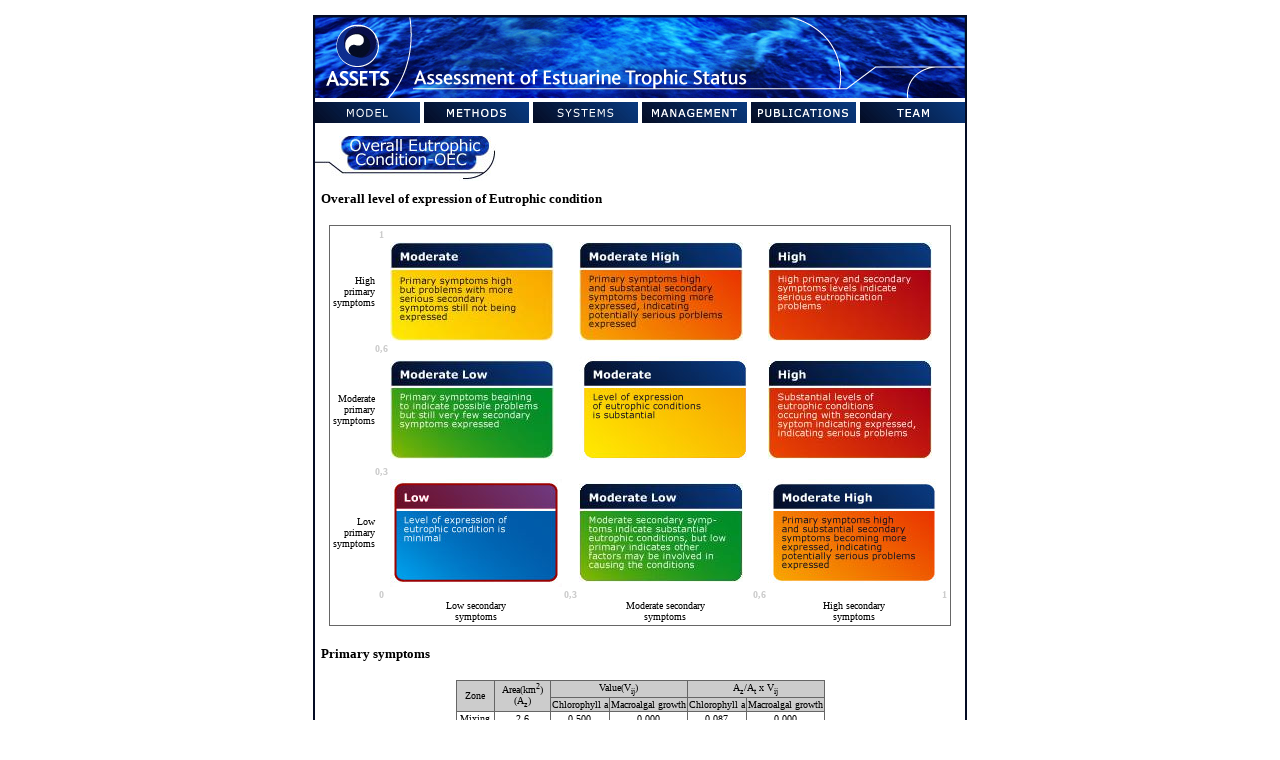

--- FILE ---
content_type: text/html; charset=utf-8
request_url: http://eutro.org/indexcal.aspx?SID=242
body_size: 4905
content:

<!DOCTYPE HTML PUBLIC "-//W3C//DTD HTML 4.0 Transitional//EN" >
<HTML>
	<HEAD>
		<title>Overall Eutrophic Condition - OEC</title>
		<meta content="Microsoft Visual Studio 7.0" name="GENERATOR">
		<meta content="C#" name="CODE_LANGUAGE">
		<meta content="JavaScript" name="vs_defaultClientScript">
		<meta content="http://schemas.microsoft.com/intellisense/nav4-0" name="vs_targetSchema">
		<LINK href="CSNeea.css" type="text/css" rel="stylesheet">
	</HEAD>
	<body onload="preloadImages();">
		<form method="post" action="./indexcal.aspx?SID=242" id="indexcal">
<div class="aspNetHidden">
<input type="hidden" name="__EVENTTARGET" id="__EVENTTARGET" value="" />
<input type="hidden" name="__EVENTARGUMENT" id="__EVENTARGUMENT" value="" />
<input type="hidden" name="__VIEWSTATE" id="__VIEWSTATE" value="/wEPDwUKLTU4NTIyMTA5MQ9kFgICAQ9kFgICHw9kFgQCAQ9kFgJmDxYCHgNzcmMFFC4uL0ltYWdlcy9sb2ctaW4uZ2lmZAIDDw8WAh4EVGV4dAUJUGFnZSA6IDE5ZGRkUTS/OWutMHt4wKuOt0xa3cbXtzPvXGyu6/nEIv6rsWo=" />
</div>

<script type="text/javascript">
//<![CDATA[
var theForm = document.forms['indexcal'];
if (!theForm) {
    theForm = document.indexcal;
}
function __doPostBack(eventTarget, eventArgument) {
    if (!theForm.onsubmit || (theForm.onsubmit() != false)) {
        theForm.__EVENTTARGET.value = eventTarget;
        theForm.__EVENTARGUMENT.value = eventArgument;
        theForm.submit();
    }
}
//]]>
</script>


<script language="JavaScript">
<!--

function newImage(arg) {
	if (document.images) {
		rslt = new Image();
		rslt.src = arg;
		return rslt;
	}
}

function changeImages() {
	if (document.images && (preloadFlag == true)) {
		for (var i=0; i<changeImages.arguments.length; i+=2) {
			document[changeImages.arguments[i]].src = changeImages.arguments[i+1];
		}
	}
}

var preloadFlag = false;
function preloadImages() {
	if (document.images) {
     change_password_over = newImage("images/change_password_over.gif");
		back_over = newImage("images/back_over.gif");
		assets_button_over = newImage("images/regions_button.gif");
		system_button_over = newImage("images/systems_button-over.gif");
		params_button_over = newImage("images/zones_button-over.gif");
		symptoms_button_over = newImage("images/sysscores_button-over.gif");
		rank_button_over = newImage("images/ratings_button-over.gif");
		scores_button_over = newImage("images/model_button-over.gif");
	preloadFlag = true;
	}
}

// -->
		</SCRIPT>
<div class="aspNetHidden">

	<input type="hidden" name="__VIEWSTATEGENERATOR" id="__VIEWSTATEGENERATOR" value="AFD09E5D" />
	<input type="hidden" name="__EVENTVALIDATION" id="__EVENTVALIDATION" value="/wEdAAKJrJbEeQSVRUTpJ9keivkJLLoOEFG8OBQCPHJ82XqhMLgw5Wilu75MAlCMhZGrhSUbWSGJ2ZlsVtym87Sn1RU8" />
</div>
			<TABLE class="OuterMainTable" id="Table5" cellSpacing="0" cellPadding="1" width="650" align="center" border="0">
				<TR>
					<TD>
						<TABLE class="MainTable" id="TableMain" cellSpacing="0" cellPadding="0" width="100%" align="center" border="0">
							<TR>
								<TD>
<A id="aHome" href="default.aspx"><IMG height="81" alt="ASSETS" src="Images/Top-Main.jpg" width="650" align="middle" border="0"></A>
<Div id="navigation" name="navigation">
	<ul>
		<li>
			<a href="SymptomParamGraph.aspx" id="UCMainTopImage_aAssets" onmouseover="changeImages(&#39;assets_button&#39;, &#39;images/model_button-over.gif&#39;); return true;" onmouseout="changeImages(&#39;assets_button&#39;, &#39;images/model_button.gif&#39;); return true;">
				<img src="images/model_button.gif" id="UCMainTopImage_assets_button" alt="Model" border="0" name="assets_button" /></a></li>
		<li>
			<a href="methods.aspx" id="UCMainTopImage_aSystems" onmouseover="changeImages(&#39;systems_button&#39;, &#39;images/method_button-over.gif&#39;); return true;" onmouseout="changeImages(&#39;systems_button&#39;, &#39;images/method_button.gif&#39;); return true;">
				<img src="images/method_button.gif" id="UCMainTopImage_systems_button" alt="Method" border="0" name="systems_button" /></a></li>
		<li>
			<a href="syslist.aspx" id="UCMainTopImage_aParameters" onmouseover="changeImages(&#39;parameters_button&#39;, &#39;images/systems_button-over.gif&#39;); return true;" onmouseout="changeImages(&#39;parameters_button&#39;, &#39;images/systems_button.gif&#39;); return true;">
				<img src="images/systems_button.gif" id="UCMainTopImage_parameters_button" alt="Systems" width="105" border="0" name="parameters_button" /></a></li>
		<li>
			<a href="management.aspx" id="UCMainTopImage_aSymptoms" onmouseover="changeImages(&#39;symptoms_button&#39;, &#39;images/management_button-over.gif&#39;); return true;" onmouseout="changeImages(&#39;symptoms_button&#39;, &#39;images/management_button.gif&#39;); return true;">
				<img src="images/management_button.gif" id="UCMainTopImage_symptoms_button" alt="Management" border="0" name="symptoms_button" /></a></li>
		<li>
			<a href="publications.aspx" id="UCMainTopImage_aRankings" onmouseover="changeImages(&#39;rankings_button&#39;, &#39;images/publications_button-over.gif&#39;); return true;" onmouseout="changeImages(&#39;rankings_button&#39;, &#39;images/publications_button.gif&#39;); return true;">
				<img src="images/publications_button.gif" id="UCMainTopImage_rankings_button" alt="Publications" border="0" name="rankings_button" /></a></li>
		<li>
			<a href="team.aspx" id="UCMainTopImage_aScores" onmouseover="changeImages(&#39;scores_button&#39;, &#39;images/team_button-over.gif&#39;); return true;" onmouseout="changeImages(&#39;scores_button&#39;, &#39;images/team_button.gif&#39;); return true;">
				<img src="images/team_button.gif" id="UCMainTopImage_scores_button" alt="Team" border="0" name="scores_button" /></a></li>
	</ul>
</TD>
							</TR>
							<TR>
								<TD height="4">
									<TABLE id="IntroTable" cellSpacing="0" cellPadding="0" width="100%" align="center" border="0">
										<TR>
											<TD height="64"><img id="UCTopLeft_IMGTopLeft" src="Images/OEC.jpg" />
</TD>
											<TD align="right" height="64"></TD>
										</TR>
										<TR>
											<TD align="middle" colSpan="2" height="256">
												<TABLE id="Table3" cellSpacing="0" cellPadding="0" width="100%" border="0">
													<TR>
														<TD><STRONG><FONT face="Comic Sans MS" size="2">
																	<P align="left"><STRONG><FONT face="Comic Sans MS" size="2">&nbsp; Overall level of 
																				expression of Eutrophic condition</FONT></STRONG>
																</FONT></STRONG></P>
														</TD>
													</TR>
													<TR>
														<TD height="10">&nbsp;</TD>
													</TR>
													<TR>
														<TD><FONT size="1"></FONT>
															<P align="left">
																<TABLE id="Table21" cellSpacing="0" cellPadding="1" align="center" border="0">
																	<TR>
																		<TD bgColor="#666666">
																			<TABLE id="Table20" cellSpacing="0" cellPadding="3" width="100%" bgColor="#ffffff" border="0">
																				<TR>
																					<TD>
																						<TABLE id="Table22" cellSpacing="0" cellPadding="0" align="center" border="0">
																							<TR>
																								<TD align="middle"><FONT size="1">&nbsp;</FONT></TD>
																								<TD align="middle"><FONT color="#cccccc" size="1"><STRONG>1</STRONG></FONT></TD>
																								<TD><FONT size="1">&nbsp;</FONT></TD>
																								<TD><FONT size="1">&nbsp;</FONT></TD>
																								<TD><FONT size="1">&nbsp;</FONT></TD>
																								<TD><FONT size="1">&nbsp;</FONT></TD>
																								<TD><FONT size="1">&nbsp;</FONT></TD>
																								<TD><FONT size="1">&nbsp;</FONT></TD>
																							</TR>
																							<TR>
																								<TD noWrap>
																									<P align="right"><FONT face="Verdana" size="1">High<BR>
																											primary<BR>
																											symptoms</FONT></P>
																								</TD>
																								<TD><FONT size="1">&nbsp;</FONT></TD>
																								<TD vAlign="top">
																									<table id="T11" class="UnselectedBlockBorder" cellspacing="0" cellpadding="2" border="0">
	<tr>
		<TD><img src="Images/graph_images/Moderate2.jpg" id="IMGT11" align="middle" name="IMGT11" /></TD>
	</tr>
</table>

																								</TD>
																								<TD vAlign="top"><FONT size="1">&nbsp;</FONT></TD>
																								<TD vAlign="top">
																									<table id="T12" class="UnselectedBlockBorder" cellspacing="0" cellpadding="2" border="0">
	<tr>
		<TD><img src="Images/graph_images/Moderate_high2.jpg" id="IMGT12" align="middle" name="IMGT12" /></TD>
	</tr>
</table>

																								</TD>
																								<TD vAlign="top"><FONT size="1">&nbsp;</FONT></TD>
																								<TD vAlign="top">
																									<table id="T13" class="UnselectedBlockBorder" height="0" cellspacing="0" cellpadding="2" border="0">
	<tr>
		<TD><img src="Images/graph_images/High2.jpg" id="IMGT13" align="middle" name="IMGT13" /></TD>
	</tr>
</table>

																								</TD>
																								<TD vAlign="top"><FONT size="1">&nbsp;</FONT></TD>
																							</TR>
																							<TR>
																								<TD align="middle"><FONT size="1">&nbsp;</FONT></TD>
																								<TD align="middle"><FONT color="#cccccc" size="1"><STRONG>0,6</STRONG></FONT></TD>
																								<TD><FONT size="1">&nbsp;</FONT></TD>
																								<TD><FONT size="1">&nbsp;</FONT></TD>
																								<TD><FONT size="1">&nbsp;</FONT></TD>
																								<TD><FONT size="1">&nbsp;</FONT></TD>
																								<TD><FONT size="1">&nbsp;</FONT></TD>
																								<TD><FONT size="1">&nbsp;</FONT></TD>
																							</TR>
																							<TR>
																								<TD noWrap>
																									<P align="right"><FONT face="Verdana" size="1">Moderate<BR>
																											primary<BR>
																											symptoms</FONT></P>
																								</TD>
																								<TD><FONT size="1">&nbsp;</FONT>
																								</TD>
																								<TD>
																									<table id="T21" class="UnselectedBlockBorder" cellspacing="0" cellpadding="2" border="0">
	<tr>
		<TD><img src="Images/graph_images/Moderate_low2.jpg" id="IMGT21" align="middle" name="IMGT21" /></TD>
	</tr>
</table>

																								</TD>
																								<TD><FONT size="1">&nbsp;</FONT></TD>
																								<TD>
																									<table id="T22" class="UnselectedBlockBorder" cellspacing="0" cellpadding="2" border="0">
	<tr>
		<TD><img src="Images/graph_images/Moderate.jpg" id="IMGT22" align="middle" name="IMGT22" /></TD>
	</tr>
</table>

																								</TD>
																								<TD><FONT size="1">&nbsp;</FONT></TD>
																								<TD>
																									<table id="T23" class="UnselectedBlockBorder" cellspacing="0" cellpadding="2" border="0">
	<tr>
		<TD><img src="Images/graph_images/High.jpg" id="IMGT23" align="middle" name="IMGT23" /></TD>
	</tr>
</table>

																								</TD>
																								<TD><FONT size="1">&nbsp;</FONT></TD>
																							</TR>
																							<TR>
																								<TD align="middle"><FONT size="1">&nbsp;</FONT></TD>
																								<TD align="middle"><FONT color="#cccccc" size="1"><STRONG>0,3</STRONG></FONT></TD>
																								<TD><FONT size="1">&nbsp;</FONT></TD>
																								<TD><FONT size="1">&nbsp;</FONT></TD>
																								<TD><FONT size="1">&nbsp;</FONT></TD>
																								<TD><FONT size="1">&nbsp;</FONT></TD>
																								<TD><FONT size="1">&nbsp;</FONT></TD>
																								<TD><FONT size="1">&nbsp;</FONT></TD>
																							</TR>
																							<TR>
																								<TD noWrap>
																									<P align="right"><FONT face="Verdana" size="1">Low<BR>
																											primary<BR>
																											symptoms</FONT></P>
																								</TD>
																								<TD><FONT size="1">&nbsp;</FONT></TD>
																								<TD>
																									<table id="T31" class="UnselectedBlockBorder" cellspacing="0" cellpadding="2" border="0">
	<tr>
		<TD><img src="Images/graph_images/Low_Selected.jpg" id="IMGT31" align="middle" name="IMGT31" /></TD>
	</tr>
</table>

																								</TD>
																								<TD><FONT size="1">&nbsp;</FONT></TD>
																								<TD>
																									<table id="T32" class="UnselectedBlockBorder" height="0" cellspacing="0" cellpadding="2" border="0">
	<tr>
		<TD><img src="Images/graph_images/Moderate_low.jpg" id="IMGT32" align="middle" name="IMGT32" /></TD>
	</tr>
</table>

																								</TD>
																								<TD><FONT size="1">&nbsp;</FONT></TD>
																								<TD>
																									<table id="T33" class="UnselectedBlockBorder" cellspacing="0" cellpadding="2" border="0">
	<tr>
		<TD><img src="Images/graph_images/Moderate_high.jpg" id="IMGT33" align="middle" name="IMGT33" /></TD>
	</tr>
</table>

																								</TD>
																								<TD><FONT size="1">&nbsp;</FONT></TD>
																							</TR>
																							<TR>
																								<TD align="middle"><FONT size="1">&nbsp;</FONT></TD>
																								<TD align="middle"><FONT color="#cccccc" size="1"><STRONG>0</STRONG></FONT></TD>
																								<TD><FONT size="1">&nbsp;</FONT></TD>
																								<TD align="middle"><FONT color="#cccccc" size="1"><STRONG>0,3</STRONG></FONT></TD>
																								<TD><FONT size="1">&nbsp;</FONT></TD>
																								<TD align="middle"><FONT color="#cccccc" size="1"><STRONG>0,6</STRONG></FONT></TD>
																								<TD><FONT size="1">&nbsp;</FONT></TD>
																								<TD align="middle"><FONT color="#cccccc" size="1"><STRONG>1</STRONG></FONT></TD>
																							</TR>
																							<TR>
																								<TD align="middle"><FONT size="1">&nbsp;</FONT></TD>
																								<TD align="middle"><FONT size="1">&nbsp;</FONT></TD>
																								<TD>
																									<P align="center"><FONT face="Verdana" size="1">Low secondary<BR>
																											symptoms</FONT></P>
																								</TD>
																								<TD align="middle"><FONT size="1">&nbsp;</FONT></TD>
																								<TD>
																									<P align="center"><FONT face="Verdana" size="1">Moderate secondary<BR>
																											symptoms</FONT></P>
																								</TD>
																								<TD align="middle"><FONT size="1">&nbsp;</FONT></TD>
																								<TD>
																									<P align="center"><FONT face="Verdana" size="1">High secondary<BR>
																											symptoms</FONT></P>
																								</TD>
																								<TD align="middle"><FONT size="1">&nbsp;</FONT></TD>
																							</TR>
																						</TABLE>
																					</TD>
																				</TR>
																			</TABLE>
																		</TD>
																	</TR>
																</TABLE>
															</P>
														</TD>
													</TR>
													<TR>
														<TD><FONT size="1"><FONT size="3">&nbsp;</FONT>&nbsp;</FONT></TD>
													</TR>
													<TR>
														<TD>
															<P align="left"><STRONG><FONT face="Comic Sans MS" size="2">&nbsp; Primary symptoms</FONT></STRONG>&nbsp;</P>
														</TD>
													</TR>
													<TR>
														<TD><FONT size="1"></FONT>&nbsp;</TD>
													</TR>
													<TR>
														<TD>
															<P align="left"><table align="Center" border="0" cellpadding="0" cellspacing="0">
	<tr>
		<td bgcolor="#666666"><table width="100%" border="0" cellpadding="1" cellspacing="1">
			<tr>
				<td rowspan="2" align="center" class="OutputHeaderText" bgcolor="#ffffff">Zone</td>
				<td rowspan="2" align="center" class="OutputHeaderText" bgcolor="#ffffff">Area(km<SUP>2</SUP>)<br>(A<SUB>z</SUB>)</td>
				<td colspan="2" align="center" class="OutputHeaderText" bgcolor="#ffffff">Value(V<SUB>ij</SUB>)</td>
				<td colspan="2" align="center" class="OutputHeaderText" bgcolor="#ffffff">A<SUB>z</SUB>/A<SUB>t</SUB> x V<SUB>ij</SUB></td>
			</tr>
			<tr>
				<td align="center" class="OutputHeaderText" bgcolor="#ffffff">Chlorophyll a</td>
				<td align="center" class="OutputHeaderText" bgcolor="#ffffff">Macroalgal growth</td>
				<td align="center" class="OutputHeaderText" bgcolor="#ffffff">Chlorophyll a</td>
				<td align="center" class="OutputHeaderText" bgcolor="#ffffff">Macroalgal growth</td>
			</tr>
			<tr>
				<td align="center" class="OutputBodyText" bgcolor="#ffffff">Mixing</td>
				<td align="center" class="OutputBodyText" bgcolor="#ffffff">2.6</td>
				<td align="center" class="OutputBodyText" bgcolor="#ffffff">0.500</td>
				<td align="center" class="OutputBodyText" bgcolor="#ffffff">0.000</td>
				<td align="center" class="OutputBodyText" bgcolor="#ffffff">0.087</td>
				<td align="center" class="OutputBodyText" bgcolor="#ffffff">0.000</td>
			</tr>
			<tr>
				<td align="center" class="OutputBodyText" bgcolor="#ffffff">Seawater</td>
				<td align="center" class="OutputBodyText" bgcolor="#ffffff">12.4</td>
				<td align="center" class="OutputBodyText" bgcolor="#ffffff">0.500</td>
				<td align="center" class="OutputBodyText" bgcolor="#ffffff">0.000</td>
				<td align="center" class="OutputBodyText" bgcolor="#ffffff">0.413</td>
				<td align="center" class="OutputBodyText" bgcolor="#ffffff">0.000</td>
			</tr>
			<tr>
				<td align="center" class="OutputSummaryText" bgcolor="#ffffff">Sum</td>
				<td align="center" class="OutputSummaryText" bgcolor="#ffffff" colspan="1">A<SUB>t</SUB> = 15 km<SUP>2</SUP></td>
				<td align="center" class="OutputSummaryText" bgcolor="#ffffff">-</td>
				<td align="center" class="OutputSummaryText" bgcolor="#ffffff">-</td>
				<td align="center" class="OutputSummaryText" bgcolor="#ffffff">0.500</td>
				<td align="center" class="OutputSummaryText" bgcolor="#ffffff">0.000</td>
			</tr>
			<tr>
				<td align="center" class="OutputFooterText" bgcolor="#ffffff" colspan="6">Primary symptoms level of expression value for the estuary: 0.25 Low</td>
			</tr>
		</table>
		</td>
	</tr>
</table>
</P>
														</TD>
													</TR>
													<TR>
														<TD><FONT size="1"></FONT>&nbsp;</TD>
													</TR>
													<TR>
														<TD>
															<P align="left"><STRONG><FONT face="Comic Sans MS" size="2">&nbsp; Secondary symptoms</FONT></STRONG></P>
														</TD>
													</TR>
													<TR>
														<TD><FONT size="1"></FONT>&nbsp;</TD>
													</TR>
													<TR>
														<TD>
															<P align="left"><table align="Center" border="0" cellpadding="0" cellspacing="0">
	<tr>
		<td bgcolor="#666666"><table width="100%" border="0" cellpadding="1" cellspacing="1">
			<tr>
				<td rowspan="2" align="center" class="OutputHeaderText" bgcolor="#ffffff">Zone</td>
				<td rowspan="2" align="center" class="OutputHeaderText" bgcolor="#ffffff">Area(km<SUP>2</SUP>)<br>(A<SUB>z</SUB>)</td>
				<td colspan="3" align="center" class="OutputHeaderText" bgcolor="#ffffff">Value(V<SUB>ij</SUB>)</td>
				<td colspan="3" align="center" class="OutputHeaderText" bgcolor="#ffffff">A<SUB>z</SUB>/A<SUB>t</SUB> x V<SUB>ij</SUB></td>
			</tr>
			<tr>
				<td align="center" class="OutputHeaderText" bgcolor="#ffffff">Dissolved oxygen</td>
				<td align="center" class="OutputHeaderText" bgcolor="#ffffff">Nuisance algal blooms</td>
				<td align="center" class="OutputHeaderText" bgcolor="#ffffff">Toxic algal blooms</td>
				<td align="center" class="OutputHeaderText" bgcolor="#ffffff">Dissolved oxygen</td>
				<td align="center" class="OutputHeaderText" bgcolor="#ffffff">Nuisance algal blooms</td>
				<td align="center" class="OutputHeaderText" bgcolor="#ffffff">Toxic algal blooms</td>
			</tr>
			<tr>
				<td align="center" class="OutputBodyText" bgcolor="#ffffff">Mixing</td>
				<td align="center" class="OutputBodyText" bgcolor="#ffffff">2.6</td>
				<td align="center" class="OutputBodyText" bgcolor="#ffffff">0.250</td>
				<td align="center" class="OutputBodyText" bgcolor="#ffffff">0.000</td>
				<td align="center" class="OutputBodyText" bgcolor="#ffffff">0.000</td>
				<td align="center" class="OutputBodyText" bgcolor="#ffffff">0.043</td>
				<td align="center" class="OutputBodyText" bgcolor="#ffffff">0.000</td>
				<td align="center" class="OutputBodyText" bgcolor="#ffffff">0.000</td>
			</tr>
			<tr>
				<td align="center" class="OutputBodyText" bgcolor="#ffffff">Seawater</td>
				<td align="center" class="OutputBodyText" bgcolor="#ffffff">12.4</td>
				<td align="center" class="OutputBodyText" bgcolor="#ffffff">0.000</td>
				<td align="center" class="OutputBodyText" bgcolor="#ffffff">0.000</td>
				<td align="center" class="OutputBodyText" bgcolor="#ffffff">0.000</td>
				<td align="center" class="OutputBodyText" bgcolor="#ffffff">0.000</td>
				<td align="center" class="OutputBodyText" bgcolor="#ffffff">0.000</td>
				<td align="center" class="OutputBodyText" bgcolor="#ffffff">0.000</td>
			</tr>
			<tr>
				<td align="center" class="OutputSummaryText" bgcolor="#ffffff">Sum</td>
				<td align="center" class="OutputSummaryText" bgcolor="#ffffff" colspan="1">A<SUB>t</SUB> = 15 km<SUP>2</SUP></td>
				<td align="center" class="OutputSummaryText" bgcolor="#ffffff">-</td>
				<td align="center" class="OutputSummaryText" bgcolor="#ffffff">-</td>
				<td align="center" class="OutputSummaryText" bgcolor="#ffffff">-</td>
				<td align="center" class="OutputSummaryText" bgcolor="#ffffff">0.043</td>
				<td align="center" class="OutputSummaryText" bgcolor="#ffffff">0.000</td>
				<td align="center" class="OutputSummaryText" bgcolor="#ffffff">0.000</td>
			</tr>
			<tr>
				<td align="center" class="OutputFooterText" bgcolor="#ffffff" colspan="8">Secondary symptoms level of expression value for the estuary: 0.04 Low</td>
			</tr>
		</table>
		</td>
	</tr>
</table>
</P>
														</TD>
													</TR>
													<TR>
														<TD><FONT size="1"></FONT>&nbsp;</TD>
													</TR>
													<TR>
														<TD>
															<P align="left"><STRONG><FONT face="Comic Sans MS" size="2">&nbsp; Synthesis</FONT></STRONG></P>
														</TD>
													</TR>
													<TR>
														<TD><FONT size="1"></FONT>&nbsp;</TD>
													</TR>
													<TR>
														<TD>
															<P align="left"><table align="Center" border="0" cellpadding="0" cellspacing="0">
	<tr>
		<td bgcolor="#666666"><table border="0" cellpadding="3" cellspacing="1">
			<tr>
				<td align="center" class="OutputHeaderText" bgcolor="#ffffff">Indices</td>
				<td align="center" class="OutputHeaderText" bgcolor="#ffffff">Methods</td>
				<td align="center" class="OutputHeaderText" colspan="3" bgcolor="#ffffff">Parameters/ Values / EAR</td>
				<td align="center" class="OutputHeaderText" bgcolor="#ffffff">Index category</td>
			</tr>
			<tr>
				<td class="OutputBodyText" rowspan="5" bgcolor="#ffffff">Overall<br>Eutrophic<br>Condition<br>(OEC)</td>
				<td class="OutputBodyText" rowspan="2" bgcolor="#ffffff">PSM</td>
				<td class="OutputBodyText" bgcolor="#ffffff">Chlorophyll a</td>
				<td align="center" class="OutputBodyText" bgcolor="#ffffff">0.500</td>
				<td align="center" class="OutputBodyText" rowspan="2" bgcolor="#ffffff">0.25<br>Low</td>
				<td align="center" class="OutputBodyText" rowspan="5" bgcolor="#ffffff">Low</td>
			</tr>
			<tr>
				<td class="OutputBodyText" bgcolor="#ffffff">Macroalgal growth</td>
				<td align="center" class="OutputBodyText" bgcolor="#ffffff">0.000</td>
			</tr>
			<tr>
				<td class="OutputBodyText" rowspan="3" bgcolor="#ffffff">SSM</td>
				<td class="OutputBodyText" bgcolor="#ffffff">Dissolved oxygen</td>
				<td align="center" class="OutputBodyText" bgcolor="#ffffff">0.043</td>
				<td align="center" class="OutputBodyText" rowspan="3" bgcolor="#ffffff">0.04<br>Low</td>
			</tr>
			<tr>
				<td class="OutputBodyText" bgcolor="#ffffff">Nuisance algal blooms</td>
				<td align="center" class="OutputBodyText" bgcolor="#ffffff">0.000</td>
			</tr>
			<tr>
				<td class="OutputBodyText" bgcolor="#ffffff">Toxic algal blooms</td>
				<td align="center" class="OutputBodyText" bgcolor="#ffffff">0.000</td>
			</tr>
		</table>
		</td>
	</tr>
</table>
</P>
														</TD>
													</TR>
												</TABLE>
											</TD>
										</TR>
										<TR>
											<TD colSpan="2">
												<TABLE id="Table1" height="8" cellSpacing="0" cellPadding="0" width="100%" border="0">
													<TR>
														<TD align="right" colSpan="2">&nbsp;</TD>
													</TR>
													<TR>
														<TD align="right" colSpan="2">
<IMG alt="" src="Images/Lines-Main.gif" border="0" height="45" width="146">
</TD>
													</TR>
												</TABLE>
											</TD>
										</TR>
									</TABLE>
								</TD>
							</TR>
							<TR>
								<TD>
<TABLE id="Table3" cellSpacing="0" cellPadding="0" width="650" border="0" class="BottomImg" bgColor="#849dbc">
	<TR>
		<TD>
			<TABLE id="Table2" cellSpacing="0" cellPadding="0" width="100%" border="0" bgColor="#ffffff">
				<TR>
					<TD>
						<TABLE id="Table1" cellSpacing="1" cellPadding="0" width="100%" align="left" bgColor="#ffffff" border="0">
							<TR>
								<TD noWrap align="middle" width="107" bgColor="#093a80">&nbsp;<a id="UCMainBottomImage_aLogout" href="javascript:__doPostBack(&#39;UCMainBottomImage$aLogout&#39;,&#39;&#39;)"><img src="Images/log-in.gif" id="UCMainBottomImage_CMDLogout" border="0" name="CMDLogout" /></a>
								</TD>
								<TD noWrap width="107" bgColor="#093a80">&nbsp;</TD>
								<TD noWrap width="107" bgColor="#093a80">&nbsp;</TD>
								<TD noWrap width="107" bgColor="#093a80">&nbsp;</TD>
								<TD noWrap width="107" bgColor="#093a80">&nbsp;</TD>
								<TD noWrap align="middle" width="107" bgColor="#093a80">&nbsp;
									<span id="UCMainBottomImage_LBLPageNumber" style="color:White;font-family:Verdana;font-size:XX-Small;">Page : 19</span></TD>
							</TR>
						</TABLE>
					</TD>
				</TR>
			</TABLE>
		</TD>
	</TR>
</TABLE>
</TD>
							</TR>
						</TABLE>
					</TD>
				</TR>
			</TABLE>
		</form>
	</body>
</HTML>


--- FILE ---
content_type: text/css
request_url: http://eutro.org/CSNeea.css
body_size: 1155
content:
.BottomLink
{
	font-size:xx-small;  
	font-family: Verdana;
	font-weight:bold;
}

A.HyperLinkStyle
{
	font-size: 9pt;
	font-family: Verdana;
	letter-spacing: 0.1mm;
	text-decoration:none;
}

A:hover.HyperLinkStyle
{
	text-decoration:underline; 
}


.BottomLink
{
	font-size:xx-small;  
	font-family: Verdana;
	font-weight:bold;
}

.TableHeader
{
	background-color:Black;
	font-size:xx-small;  
	font-family: Verdana;
	font-weight:bold;
	color:White;   	 
	text-align:center;
}

.SummaryTableHeader
{
	background-color:#f2cdfe;
	font-size:xx-small;  
	font-family: Verdana;
	font-weight:bold; 	 
	text-align:center;
}

.TableItem
{
	background-color:White;
	font-size:xx-small;  
	font-family: Verdana;
	color:Black;     	 
}

.GridTextBox
{
	font-family:Verdana;
	font-size:xx-small;
	border-style:solid;
}

.TableAlternateItem
{
	background-color:Gainsboro;
	font-size:xx-small;  
	font-family: Verdana;
	color:Black;     	 
}

.SummaryTable
{
	font-size:xx-small;  
	font-family: Verdana;
	color:Black;     	 	
}

.TableFooter
{
	background-color:#cccccc;
	font-size:xx-small;  
	font-family: Verdana;
	color:Black;     	 
}

.ListTable
{
	font-size:xx-small;  
	font-family: Verdana;
	background-color:#cccccc;    	 
}

.ListTableFixed
{
	table-layout:fixed;
	font-size:xx-small;  
	font-family: Verdana;
	background-color:#cccccc;    	 
}

.SummaryTableFixed
{
	table-layout:fixed;
}

.SummaryText
{
	font-size: 8pt;
	color: #040c24;
	font-family: Verdana;
	letter-spacing: 0.1mm;
	font-weight:bold;	
}

.BottomImg
{
	border-top-style:solid; 
	BORDER-TOP-WIDTH: 1px;
	BORDER-TOP-COLOR: #849DBC; 
	PADDING-TOP: 1px; 
	text-align:center;
}

.EditCombo
{
	font-size: 10px;
	font-family: Verdana;
	height:11px;
	Width:92px; 
}

.UnselectedBlockBorder
{
	background-color:#ffffff; 
}

.SelectedBlockBorder
{
	background-color:#ff0000; 
}

.EditText
{
	font-size: xx-small;
	font-family: Verdana;
	height:19px; 
	Width:92px;
}

.OuterMainTable
{
	background-color:#040c24;
	width:650px;
	text-align:left;
	padding:1px;
}

body
{
	text-align:center;
	margin: 15px 10px 15px 10px; 
}

.Outerframe
{
	border:solid 1px #040c24;
	width:650px;
	text-align:left; 
	padding:0px;
	margin: 0 auto;	
}


.MainTable
{
	background-color:#ffffff;
}

.IntroText
{
	font-size: 9pt;
	color: #040c24;
	font-family: Verdana;
	letter-spacing: 0.1mm;
}

.OutputHeaderText
{
	font-size:10px;
	color: #000000;
	font-family: Verdana;
	background-color:#cccccc;     
}

.OutputBodyText
{
	font-size:10px;
	color: #000000;
	font-family: Verdana;
}

.OutputSummaryText
{
	font-size:10px;
	color: #040c24;
	font-family: Verdana;
	font-weight:bold;   
}

.OutputFooterText
{
	font-size:10px;
	color: #040c24;
	font-family: Verdana;   
	background-color:#cccccc;
}

.SysListItem
{
	cursor:hand;   
	font-size: 9pt;
	color: #040c24;
	font-family: Verdana;
	letter-spacing: 0.1mm;
}

.ShowCursor
{
	cursor:hand;   
	font-size: 9pt;
	color: #040c24;
	font-family: Verdana;
	letter-spacing: 0.1mm;
	font-weight:bold;
}


#navigation ul {
list-style: none;
margin: 0;
padding: 0;
padding-top: 4px;
}

#navigation li {
display: inline;
}

.nostylelist
{
	list-style: none;
	margin: 0;
	padding: 0;
	padding-right:4px;
	padding-top: 4px;
}

.oecnone
{
	border:solid 1px #000000;
	background-color:#ffffff;
	padding:0px;
	margin:0;
	width:15px;
	height:15px; 
}

.oechigh
{
	border:solid 1px #000000;
	background-color:#ff0000;
	padding:0px;
	margin:0;
	width:15px;
	height:15px; 
}

.oecmoderatehigh
{
	border:solid 1px #000000;
	background-color:#ff9900;
	padding:0px;
	margin:0;
	width:15px;
	height:15px; 
}

.oecmoderate
{
	border:solid 1px #000000;
	background-color:#ffff00;
	padding:0px;
	margin:0;
	width:15px;
	height:15px; 
}

.oecmoderatelow
{
	border:solid 1px #000000;
	background-color:#00ff00;
	padding:0px;
	margin:0;
	width:15px;
	height:15px; 
}

.oeclow
{
	border:solid 1px #000000;
	background-color:#0000ff;
	padding:0px;
	margin:0;
	width:15px;
	height:15px; 
}